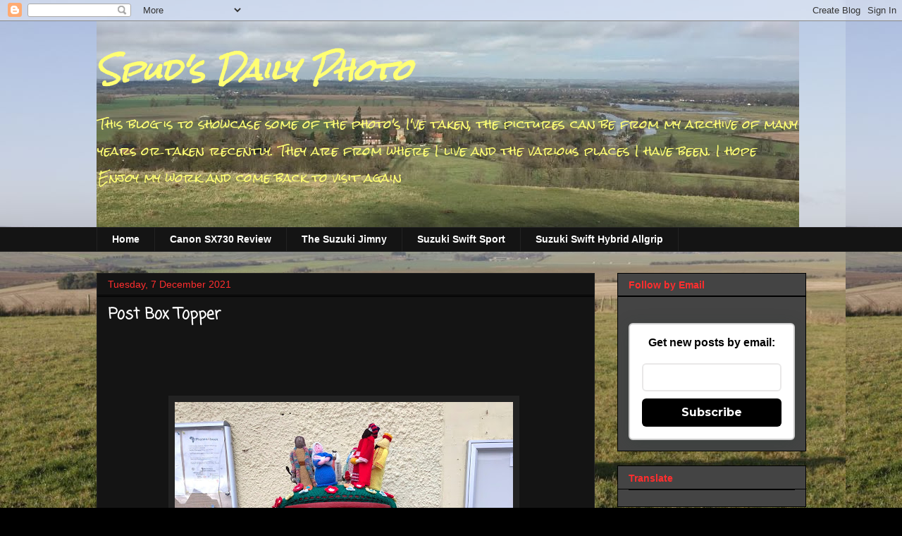

--- FILE ---
content_type: text/html; charset=UTF-8
request_url: https://spudsdailyphoto.blogspot.com/b/stats?style=WHITE_TRANSPARENT&timeRange=ALL_TIME&token=APq4FmDX-uDImfp6UW6YW-DZw8DyvZ2FuSAmpwvD9-CTA8dMLu3R9CuKfxKOk7KWxfXveD7_2tzi4eZlOJota42hpL-jdBAdhQ
body_size: -11
content:
{"total":1337190,"sparklineOptions":{"backgroundColor":{"fillOpacity":0.1,"fill":"#ffffff"},"series":[{"areaOpacity":0.3,"color":"#fff"}]},"sparklineData":[[0,36],[1,58],[2,17],[3,20],[4,34],[5,15],[6,15],[7,22],[8,29],[9,22],[10,41],[11,24],[12,24],[13,32],[14,76],[15,36],[16,38],[17,44],[18,93],[19,45],[20,63],[21,60],[22,33],[23,99],[24,100],[25,78],[26,38],[27,28],[28,61],[29,28]],"nextTickMs":53731}